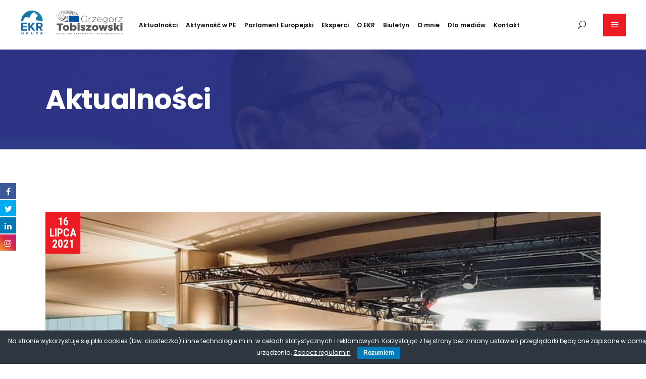

--- FILE ---
content_type: text/html; charset=UTF-8
request_url: https://tobiszowski.pl/nowa-strategia-fitfor55-wzbudza-duzy-niepokoj/
body_size: 15618
content:
<!DOCTYPE html>
<html lang="pl-PL">
<head>
	
		<meta charset="UTF-8"/>
		<link rel="profile" href="http://gmpg.org/xfn/11"/>
		
				<meta name="viewport" content="width=device-width,initial-scale=1,user-scalable=yes">
		<title>Nowa strategia Fitfor55 wzbudza duży niepokój &#8211; Grzegorz Tobiszowski</title>

			<style>
			.fuse_social_icons_links {
			    display: block;
			}
			.facebook-awesome-social::before {
			    content: "\f09a" !important;
			}
			


			.awesome-social-img img {
			    position: absolute;
			    top: 50%;
			    left: 50%;
			    transform: translate(-50%,-50%);
			}

			.awesome-social-img {
			    position: relative;
			}			
			.icon_wrapper .awesome-social {
			    font-family: 'FuseAwesome' !important;
			}
			#icon_wrapper .fuse_social_icons_links .awesome-social {
			    font-family: "FuseAwesome" !important;
			    ext-rendering: auto !important;
			    -webkit-font-smoothing: antialiased !important;
			    -moz-osx-font-smoothing: grayscale !important;
			}
									
			
			#icon_wrapper{
				position: fixed;
				top: 50%;
				left: 0px;
				z-index: 99999;
			}
			
			.awesome-social

			{

            margin-top:2px;

			color: #fff !important;

			text-align: center !important;

			display: block;

			
			line-height: 34px !important;

			width: 32px !important;

			height: 32px !important;

			font-size:16px !important;

			


			}

			
			.fuse_social_icons_links

			{

			outline:0 !important;



			}

			.fuse_social_icons_links:hover{

			text-decoration:none !important;

			}

			
			.fb-awesome-social

			{

			background: #3b5998;
			border-color: #3b5998;
			
			}
			.facebook-awesome-social

			{

			background: #3b5998;
			border-color: #3b5998;
						}
			
			.fuseicon-threads.threads-awesome-social.awesome-social::before {
			    content: "\e900";
			    font-family: 'FuseCustomIcons' !important;
			    			}

			.fuseicon-threads.threads-awesome-social.awesome-social {
			    background: #000;
			}


			.tw-awesome-social

			{

			background:#00aced;
			border-color: #00aced;
			
			}
			.twitter-awesome-social

			{

			background:#00aced;
			border-color: #00aced;
			
			}
			.rss-awesome-social

			{

			background:#FA9B39;
			border-color: #FA9B39;
			
			}

			.linkedin-awesome-social

			{

			background:#007bb6;
			border-color: #007bb6;
						}

			.youtube-awesome-social

			{

			background:#bb0000;
			border-color: #bb0000;
						}

			.flickr-awesome-social

			{

			background: #ff0084;
			border-color: #ff0084;
						}

			.pinterest-awesome-social

			{

			background:#cb2027;
			border-color: #cb2027;
						}

			.stumbleupon-awesome-social

			{

			background:#f74425 ;
			border-color: #f74425;
						}

			.google-plus-awesome-social

			{

			background:#f74425 ;
			border-color: #f74425;
						}

			.instagram-awesome-social

			{

			    background: -moz-linear-gradient(45deg, #f09433 0%, #e6683c 25%, #dc2743 50%, #cc2366 75%, #bc1888 100%);
			    background: -webkit-linear-gradient(45deg, #f09433 0%,#e6683c 25%,#dc2743 50%,#cc2366 75%,#bc1888 100%);
			    background: linear-gradient(45deg, #f09433 0%,#e6683c 25%,#dc2743 50%,#cc2366 75%,#bc1888 100%);
			    filter: progid:DXImageTransform.Microsoft.gradient( startColorstr='#f09433', endColorstr='#bc1888',GradientType=1 );
			    border-color: #f09433;
					    

			}

			.tumblr-awesome-social

			{

			background: #32506d ;
			border-color: #32506d;
						}

			.vine-awesome-social

			{

			background: #00bf8f ;
			border-color: #00bf8f;
						}

            .vk-awesome-social {



            background: #45668e ;
            border-color: #45668e;
            
            }

            .soundcloud-awesome-social

                {

            background: #ff3300 ;
            border-color: #ff3300;
            
                }

                .reddit-awesome-social{



            background: #ff4500 ;
            border-color: #ff4500;

                            }

                .stack-awesome-social{



            background: #fe7a15 ;
            border-color: #fe7a15;
            
                }

                .behance-awesome-social{

            background: #1769ff ;
            border-color: #1769ff;
            
                }

                .github-awesome-social{

            background: #999999 ;
            border-color: #999999;
            


                }

                .envelope-awesome-social{

                  background: #ccc ;
 				  border-color: #ccc;                 
 				                  }

/*  Mobile */









             




			</style>

<meta name='robots' content='max-image-preview:large' />
<link rel='dns-prefetch' href='//fonts.googleapis.com' />
<link rel="alternate" type="application/rss+xml" title="Grzegorz Tobiszowski &raquo; Kanał z wpisami" href="https://tobiszowski.pl/feed/" />
<script type="text/javascript">
/* <![CDATA[ */
window._wpemojiSettings = {"baseUrl":"https:\/\/s.w.org\/images\/core\/emoji\/15.0.3\/72x72\/","ext":".png","svgUrl":"https:\/\/s.w.org\/images\/core\/emoji\/15.0.3\/svg\/","svgExt":".svg","source":{"concatemoji":"https:\/\/tobiszowski.pl\/wp-includes\/js\/wp-emoji-release.min.js?ver=6.5.7"}};
/*! This file is auto-generated */
!function(i,n){var o,s,e;function c(e){try{var t={supportTests:e,timestamp:(new Date).valueOf()};sessionStorage.setItem(o,JSON.stringify(t))}catch(e){}}function p(e,t,n){e.clearRect(0,0,e.canvas.width,e.canvas.height),e.fillText(t,0,0);var t=new Uint32Array(e.getImageData(0,0,e.canvas.width,e.canvas.height).data),r=(e.clearRect(0,0,e.canvas.width,e.canvas.height),e.fillText(n,0,0),new Uint32Array(e.getImageData(0,0,e.canvas.width,e.canvas.height).data));return t.every(function(e,t){return e===r[t]})}function u(e,t,n){switch(t){case"flag":return n(e,"\ud83c\udff3\ufe0f\u200d\u26a7\ufe0f","\ud83c\udff3\ufe0f\u200b\u26a7\ufe0f")?!1:!n(e,"\ud83c\uddfa\ud83c\uddf3","\ud83c\uddfa\u200b\ud83c\uddf3")&&!n(e,"\ud83c\udff4\udb40\udc67\udb40\udc62\udb40\udc65\udb40\udc6e\udb40\udc67\udb40\udc7f","\ud83c\udff4\u200b\udb40\udc67\u200b\udb40\udc62\u200b\udb40\udc65\u200b\udb40\udc6e\u200b\udb40\udc67\u200b\udb40\udc7f");case"emoji":return!n(e,"\ud83d\udc26\u200d\u2b1b","\ud83d\udc26\u200b\u2b1b")}return!1}function f(e,t,n){var r="undefined"!=typeof WorkerGlobalScope&&self instanceof WorkerGlobalScope?new OffscreenCanvas(300,150):i.createElement("canvas"),a=r.getContext("2d",{willReadFrequently:!0}),o=(a.textBaseline="top",a.font="600 32px Arial",{});return e.forEach(function(e){o[e]=t(a,e,n)}),o}function t(e){var t=i.createElement("script");t.src=e,t.defer=!0,i.head.appendChild(t)}"undefined"!=typeof Promise&&(o="wpEmojiSettingsSupports",s=["flag","emoji"],n.supports={everything:!0,everythingExceptFlag:!0},e=new Promise(function(e){i.addEventListener("DOMContentLoaded",e,{once:!0})}),new Promise(function(t){var n=function(){try{var e=JSON.parse(sessionStorage.getItem(o));if("object"==typeof e&&"number"==typeof e.timestamp&&(new Date).valueOf()<e.timestamp+604800&&"object"==typeof e.supportTests)return e.supportTests}catch(e){}return null}();if(!n){if("undefined"!=typeof Worker&&"undefined"!=typeof OffscreenCanvas&&"undefined"!=typeof URL&&URL.createObjectURL&&"undefined"!=typeof Blob)try{var e="postMessage("+f.toString()+"("+[JSON.stringify(s),u.toString(),p.toString()].join(",")+"));",r=new Blob([e],{type:"text/javascript"}),a=new Worker(URL.createObjectURL(r),{name:"wpTestEmojiSupports"});return void(a.onmessage=function(e){c(n=e.data),a.terminate(),t(n)})}catch(e){}c(n=f(s,u,p))}t(n)}).then(function(e){for(var t in e)n.supports[t]=e[t],n.supports.everything=n.supports.everything&&n.supports[t],"flag"!==t&&(n.supports.everythingExceptFlag=n.supports.everythingExceptFlag&&n.supports[t]);n.supports.everythingExceptFlag=n.supports.everythingExceptFlag&&!n.supports.flag,n.DOMReady=!1,n.readyCallback=function(){n.DOMReady=!0}}).then(function(){return e}).then(function(){var e;n.supports.everything||(n.readyCallback(),(e=n.source||{}).concatemoji?t(e.concatemoji):e.wpemoji&&e.twemoji&&(t(e.twemoji),t(e.wpemoji)))}))}((window,document),window._wpemojiSettings);
/* ]]> */
</script>
<style id='wp-emoji-styles-inline-css' type='text/css'>

	img.wp-smiley, img.emoji {
		display: inline !important;
		border: none !important;
		box-shadow: none !important;
		height: 1em !important;
		width: 1em !important;
		margin: 0 0.07em !important;
		vertical-align: -0.1em !important;
		background: none !important;
		padding: 0 !important;
	}
</style>
<link rel='stylesheet' id='wp-block-library-css' href='https://tobiszowski.pl/wp-includes/css/dist/block-library/style.min.css?ver=6.5.7' type='text/css' media='all' />
<style id='classic-theme-styles-inline-css' type='text/css'>
/*! This file is auto-generated */
.wp-block-button__link{color:#fff;background-color:#32373c;border-radius:9999px;box-shadow:none;text-decoration:none;padding:calc(.667em + 2px) calc(1.333em + 2px);font-size:1.125em}.wp-block-file__button{background:#32373c;color:#fff;text-decoration:none}
</style>
<style id='global-styles-inline-css' type='text/css'>
body{--wp--preset--color--black: #000000;--wp--preset--color--cyan-bluish-gray: #abb8c3;--wp--preset--color--white: #ffffff;--wp--preset--color--pale-pink: #f78da7;--wp--preset--color--vivid-red: #cf2e2e;--wp--preset--color--luminous-vivid-orange: #ff6900;--wp--preset--color--luminous-vivid-amber: #fcb900;--wp--preset--color--light-green-cyan: #7bdcb5;--wp--preset--color--vivid-green-cyan: #00d084;--wp--preset--color--pale-cyan-blue: #8ed1fc;--wp--preset--color--vivid-cyan-blue: #0693e3;--wp--preset--color--vivid-purple: #9b51e0;--wp--preset--gradient--vivid-cyan-blue-to-vivid-purple: linear-gradient(135deg,rgba(6,147,227,1) 0%,rgb(155,81,224) 100%);--wp--preset--gradient--light-green-cyan-to-vivid-green-cyan: linear-gradient(135deg,rgb(122,220,180) 0%,rgb(0,208,130) 100%);--wp--preset--gradient--luminous-vivid-amber-to-luminous-vivid-orange: linear-gradient(135deg,rgba(252,185,0,1) 0%,rgba(255,105,0,1) 100%);--wp--preset--gradient--luminous-vivid-orange-to-vivid-red: linear-gradient(135deg,rgba(255,105,0,1) 0%,rgb(207,46,46) 100%);--wp--preset--gradient--very-light-gray-to-cyan-bluish-gray: linear-gradient(135deg,rgb(238,238,238) 0%,rgb(169,184,195) 100%);--wp--preset--gradient--cool-to-warm-spectrum: linear-gradient(135deg,rgb(74,234,220) 0%,rgb(151,120,209) 20%,rgb(207,42,186) 40%,rgb(238,44,130) 60%,rgb(251,105,98) 80%,rgb(254,248,76) 100%);--wp--preset--gradient--blush-light-purple: linear-gradient(135deg,rgb(255,206,236) 0%,rgb(152,150,240) 100%);--wp--preset--gradient--blush-bordeaux: linear-gradient(135deg,rgb(254,205,165) 0%,rgb(254,45,45) 50%,rgb(107,0,62) 100%);--wp--preset--gradient--luminous-dusk: linear-gradient(135deg,rgb(255,203,112) 0%,rgb(199,81,192) 50%,rgb(65,88,208) 100%);--wp--preset--gradient--pale-ocean: linear-gradient(135deg,rgb(255,245,203) 0%,rgb(182,227,212) 50%,rgb(51,167,181) 100%);--wp--preset--gradient--electric-grass: linear-gradient(135deg,rgb(202,248,128) 0%,rgb(113,206,126) 100%);--wp--preset--gradient--midnight: linear-gradient(135deg,rgb(2,3,129) 0%,rgb(40,116,252) 100%);--wp--preset--font-size--small: 13px;--wp--preset--font-size--medium: 20px;--wp--preset--font-size--large: 36px;--wp--preset--font-size--x-large: 42px;--wp--preset--spacing--20: 0.44rem;--wp--preset--spacing--30: 0.67rem;--wp--preset--spacing--40: 1rem;--wp--preset--spacing--50: 1.5rem;--wp--preset--spacing--60: 2.25rem;--wp--preset--spacing--70: 3.38rem;--wp--preset--spacing--80: 5.06rem;--wp--preset--shadow--natural: 6px 6px 9px rgba(0, 0, 0, 0.2);--wp--preset--shadow--deep: 12px 12px 50px rgba(0, 0, 0, 0.4);--wp--preset--shadow--sharp: 6px 6px 0px rgba(0, 0, 0, 0.2);--wp--preset--shadow--outlined: 6px 6px 0px -3px rgba(255, 255, 255, 1), 6px 6px rgba(0, 0, 0, 1);--wp--preset--shadow--crisp: 6px 6px 0px rgba(0, 0, 0, 1);}:where(.is-layout-flex){gap: 0.5em;}:where(.is-layout-grid){gap: 0.5em;}body .is-layout-flex{display: flex;}body .is-layout-flex{flex-wrap: wrap;align-items: center;}body .is-layout-flex > *{margin: 0;}body .is-layout-grid{display: grid;}body .is-layout-grid > *{margin: 0;}:where(.wp-block-columns.is-layout-flex){gap: 2em;}:where(.wp-block-columns.is-layout-grid){gap: 2em;}:where(.wp-block-post-template.is-layout-flex){gap: 1.25em;}:where(.wp-block-post-template.is-layout-grid){gap: 1.25em;}.has-black-color{color: var(--wp--preset--color--black) !important;}.has-cyan-bluish-gray-color{color: var(--wp--preset--color--cyan-bluish-gray) !important;}.has-white-color{color: var(--wp--preset--color--white) !important;}.has-pale-pink-color{color: var(--wp--preset--color--pale-pink) !important;}.has-vivid-red-color{color: var(--wp--preset--color--vivid-red) !important;}.has-luminous-vivid-orange-color{color: var(--wp--preset--color--luminous-vivid-orange) !important;}.has-luminous-vivid-amber-color{color: var(--wp--preset--color--luminous-vivid-amber) !important;}.has-light-green-cyan-color{color: var(--wp--preset--color--light-green-cyan) !important;}.has-vivid-green-cyan-color{color: var(--wp--preset--color--vivid-green-cyan) !important;}.has-pale-cyan-blue-color{color: var(--wp--preset--color--pale-cyan-blue) !important;}.has-vivid-cyan-blue-color{color: var(--wp--preset--color--vivid-cyan-blue) !important;}.has-vivid-purple-color{color: var(--wp--preset--color--vivid-purple) !important;}.has-black-background-color{background-color: var(--wp--preset--color--black) !important;}.has-cyan-bluish-gray-background-color{background-color: var(--wp--preset--color--cyan-bluish-gray) !important;}.has-white-background-color{background-color: var(--wp--preset--color--white) !important;}.has-pale-pink-background-color{background-color: var(--wp--preset--color--pale-pink) !important;}.has-vivid-red-background-color{background-color: var(--wp--preset--color--vivid-red) !important;}.has-luminous-vivid-orange-background-color{background-color: var(--wp--preset--color--luminous-vivid-orange) !important;}.has-luminous-vivid-amber-background-color{background-color: var(--wp--preset--color--luminous-vivid-amber) !important;}.has-light-green-cyan-background-color{background-color: var(--wp--preset--color--light-green-cyan) !important;}.has-vivid-green-cyan-background-color{background-color: var(--wp--preset--color--vivid-green-cyan) !important;}.has-pale-cyan-blue-background-color{background-color: var(--wp--preset--color--pale-cyan-blue) !important;}.has-vivid-cyan-blue-background-color{background-color: var(--wp--preset--color--vivid-cyan-blue) !important;}.has-vivid-purple-background-color{background-color: var(--wp--preset--color--vivid-purple) !important;}.has-black-border-color{border-color: var(--wp--preset--color--black) !important;}.has-cyan-bluish-gray-border-color{border-color: var(--wp--preset--color--cyan-bluish-gray) !important;}.has-white-border-color{border-color: var(--wp--preset--color--white) !important;}.has-pale-pink-border-color{border-color: var(--wp--preset--color--pale-pink) !important;}.has-vivid-red-border-color{border-color: var(--wp--preset--color--vivid-red) !important;}.has-luminous-vivid-orange-border-color{border-color: var(--wp--preset--color--luminous-vivid-orange) !important;}.has-luminous-vivid-amber-border-color{border-color: var(--wp--preset--color--luminous-vivid-amber) !important;}.has-light-green-cyan-border-color{border-color: var(--wp--preset--color--light-green-cyan) !important;}.has-vivid-green-cyan-border-color{border-color: var(--wp--preset--color--vivid-green-cyan) !important;}.has-pale-cyan-blue-border-color{border-color: var(--wp--preset--color--pale-cyan-blue) !important;}.has-vivid-cyan-blue-border-color{border-color: var(--wp--preset--color--vivid-cyan-blue) !important;}.has-vivid-purple-border-color{border-color: var(--wp--preset--color--vivid-purple) !important;}.has-vivid-cyan-blue-to-vivid-purple-gradient-background{background: var(--wp--preset--gradient--vivid-cyan-blue-to-vivid-purple) !important;}.has-light-green-cyan-to-vivid-green-cyan-gradient-background{background: var(--wp--preset--gradient--light-green-cyan-to-vivid-green-cyan) !important;}.has-luminous-vivid-amber-to-luminous-vivid-orange-gradient-background{background: var(--wp--preset--gradient--luminous-vivid-amber-to-luminous-vivid-orange) !important;}.has-luminous-vivid-orange-to-vivid-red-gradient-background{background: var(--wp--preset--gradient--luminous-vivid-orange-to-vivid-red) !important;}.has-very-light-gray-to-cyan-bluish-gray-gradient-background{background: var(--wp--preset--gradient--very-light-gray-to-cyan-bluish-gray) !important;}.has-cool-to-warm-spectrum-gradient-background{background: var(--wp--preset--gradient--cool-to-warm-spectrum) !important;}.has-blush-light-purple-gradient-background{background: var(--wp--preset--gradient--blush-light-purple) !important;}.has-blush-bordeaux-gradient-background{background: var(--wp--preset--gradient--blush-bordeaux) !important;}.has-luminous-dusk-gradient-background{background: var(--wp--preset--gradient--luminous-dusk) !important;}.has-pale-ocean-gradient-background{background: var(--wp--preset--gradient--pale-ocean) !important;}.has-electric-grass-gradient-background{background: var(--wp--preset--gradient--electric-grass) !important;}.has-midnight-gradient-background{background: var(--wp--preset--gradient--midnight) !important;}.has-small-font-size{font-size: var(--wp--preset--font-size--small) !important;}.has-medium-font-size{font-size: var(--wp--preset--font-size--medium) !important;}.has-large-font-size{font-size: var(--wp--preset--font-size--large) !important;}.has-x-large-font-size{font-size: var(--wp--preset--font-size--x-large) !important;}
.wp-block-navigation a:where(:not(.wp-element-button)){color: inherit;}
:where(.wp-block-post-template.is-layout-flex){gap: 1.25em;}:where(.wp-block-post-template.is-layout-grid){gap: 1.25em;}
:where(.wp-block-columns.is-layout-flex){gap: 2em;}:where(.wp-block-columns.is-layout-grid){gap: 2em;}
.wp-block-pullquote{font-size: 1.5em;line-height: 1.6;}
</style>
<link rel='stylesheet' id='contact-form-7-css' href='https://tobiszowski.pl/wp-content/plugins/contact-form-7/includes/css/styles.css?ver=5.7.7' type='text/css' media='all' />
<link rel='stylesheet' id='cookie-bar-css-css' href='https://tobiszowski.pl/wp-content/plugins/cookie-bar/css/cookie-bar.css?ver=6.5.7' type='text/css' media='all' />
<link rel='stylesheet' id='redux-extendify-styles-css' href='https://tobiszowski.pl/wp-content/plugins/fuse-social-floating-sidebar/framework/redux-core/assets/css/extendify-utilities.css?ver=4.4.0' type='text/css' media='all' />
<link rel='stylesheet' id='fuse-awesome-css' href='https://tobiszowski.pl/wp-content/plugins/fuse-social-floating-sidebar/inc/font-awesome/css/font-awesome.min.css?ver=5.4.10' type='text/css' media='all' />
<link rel='stylesheet' id='rs-plugin-settings-css' href='https://tobiszowski.pl/wp-content/plugins/revslider/public/assets/css/settings.css?ver=5.4.8.3' type='text/css' media='all' />
<style id='rs-plugin-settings-inline-css' type='text/css'>
#rs-demo-id {}
</style>
<link rel='stylesheet' id='votestart-mikado-default-style-css' href='https://tobiszowski.pl/wp-content/themes/votestart/style.css?ver=6.5.7' type='text/css' media='all' />
<link rel='stylesheet' id='votestart-mikado-child-style-css' href='https://tobiszowski.pl/wp-content/themes/votestart-child/style.css?ver=6.5.7' type='text/css' media='all' />
<link rel='stylesheet' id='votestart-mikado-child-style2-css' href='https://tobiszowski.pl/wp-content/themes/votestart-child/style2.css?ver=6.5.7' type='text/css' media='all' />
<link rel='stylesheet' id='votestart-mikado-modules-css' href='https://tobiszowski.pl/wp-content/themes/votestart/assets/css/modules.min.css?ver=6.5.7' type='text/css' media='all' />
<link rel='stylesheet' id='mkdf-dripicons-css' href='https://tobiszowski.pl/wp-content/themes/votestart/framework/lib/icons-pack/dripicons/dripicons.css?ver=6.5.7' type='text/css' media='all' />
<link rel='stylesheet' id='mkdf-font_elegant-css' href='https://tobiszowski.pl/wp-content/themes/votestart/framework/lib/icons-pack/elegant-icons/style.min.css?ver=6.5.7' type='text/css' media='all' />
<link rel='stylesheet' id='mkdf-font_awesome-css' href='https://tobiszowski.pl/wp-content/themes/votestart/framework/lib/icons-pack/font-awesome/css/fontawesome-all.min.css?ver=6.5.7' type='text/css' media='all' />
<link rel='stylesheet' id='mkdf-ion_icons-css' href='https://tobiszowski.pl/wp-content/themes/votestart/framework/lib/icons-pack/ion-icons/css/ionicons.min.css?ver=6.5.7' type='text/css' media='all' />
<link rel='stylesheet' id='mkdf-linea_icons-css' href='https://tobiszowski.pl/wp-content/themes/votestart/framework/lib/icons-pack/linea-icons/style.css?ver=6.5.7' type='text/css' media='all' />
<link rel='stylesheet' id='mkdf-linear_icons-css' href='https://tobiszowski.pl/wp-content/themes/votestart/framework/lib/icons-pack/linear-icons/style.css?ver=6.5.7' type='text/css' media='all' />
<link rel='stylesheet' id='mkdf-simple_line_icons-css' href='https://tobiszowski.pl/wp-content/themes/votestart/framework/lib/icons-pack/simple-line-icons/simple-line-icons.css?ver=6.5.7' type='text/css' media='all' />
<link rel='stylesheet' id='mediaelement-css' href='https://tobiszowski.pl/wp-includes/js/mediaelement/mediaelementplayer-legacy.min.css?ver=4.2.17' type='text/css' media='all' />
<link rel='stylesheet' id='wp-mediaelement-css' href='https://tobiszowski.pl/wp-includes/js/mediaelement/wp-mediaelement.min.css?ver=6.5.7' type='text/css' media='all' />
<link rel='stylesheet' id='votestart-mikado-style-dynamic-css' href='https://tobiszowski.pl/wp-content/themes/votestart/assets/css/style_dynamic.css?ver=1633515357' type='text/css' media='all' />
<link rel='stylesheet' id='votestart-mikado-modules-responsive-css' href='https://tobiszowski.pl/wp-content/themes/votestart/assets/css/modules-responsive.min.css?ver=6.5.7' type='text/css' media='all' />
<link rel='stylesheet' id='votestart-mikado-style-dynamic-responsive-css' href='https://tobiszowski.pl/wp-content/themes/votestart/assets/css/style_dynamic_responsive.css?ver=1633515357' type='text/css' media='all' />
<link rel='stylesheet' id='votestart-mikado-google-fonts-css' href='https://fonts.googleapis.com/css?family=Poppins%3A400%2C500%2C600%2C700%2C800%7CRoboto+Condensed%3A400%2C500%2C600%2C700%2C800%7COpen+Sans%3A400%2C500%2C600%2C700%2C800&#038;subset=latin-ext&#038;ver=1.0.0' type='text/css' media='all' />
<!--[if lt IE 9]>
<link rel='stylesheet' id='vc_lte_ie9-css' href='https://tobiszowski.pl/wp-content/plugins/js_composer/assets/css/vc_lte_ie9.min.css?ver=6.0.3' type='text/css' media='screen' />
<![endif]-->
<script type="text/javascript" src="https://tobiszowski.pl/wp-includes/js/jquery/jquery.min.js?ver=3.7.1" id="jquery-core-js"></script>
<script type="text/javascript" src="https://tobiszowski.pl/wp-includes/js/jquery/jquery-migrate.min.js?ver=3.4.1" id="jquery-migrate-js"></script>
<script type="text/javascript" src="https://tobiszowski.pl/wp-content/plugins/cookie-bar/js/cookie-bar.js?ver=1769006383" id="cookie-bar-js-js"></script>
<script type="text/javascript" id="fuse-social-script-js-extra">
/* <![CDATA[ */
var fuse_social = {"ajax_url":"https:\/\/tobiszowski.pl\/wp-admin\/admin-ajax.php"};
/* ]]> */
</script>
<script type="text/javascript" src="https://tobiszowski.pl/wp-content/plugins/fuse-social-floating-sidebar/inc/js/fuse_script.js?ver=229063741" id="fuse-social-script-js"></script>
<script type="text/javascript" src="https://tobiszowski.pl/wp-content/plugins/revslider/public/assets/js/jquery.themepunch.tools.min.js?ver=5.4.8.3" id="tp-tools-js"></script>
<script type="text/javascript" src="https://tobiszowski.pl/wp-content/plugins/revslider/public/assets/js/jquery.themepunch.revolution.min.js?ver=5.4.8.3" id="revmin-js"></script>
<link rel="https://api.w.org/" href="https://tobiszowski.pl/wp-json/" /><link rel="alternate" type="application/json" href="https://tobiszowski.pl/wp-json/wp/v2/posts/6202" /><link rel="EditURI" type="application/rsd+xml" title="RSD" href="https://tobiszowski.pl/xmlrpc.php?rsd" />
<meta name="generator" content="WordPress 6.5.7" />
<link rel="canonical" href="https://tobiszowski.pl/nowa-strategia-fitfor55-wzbudza-duzy-niepokoj/" />
<link rel='shortlink' href='https://tobiszowski.pl/?p=6202' />
<link rel="alternate" type="application/json+oembed" href="https://tobiszowski.pl/wp-json/oembed/1.0/embed?url=https%3A%2F%2Ftobiszowski.pl%2Fnowa-strategia-fitfor55-wzbudza-duzy-niepokoj%2F" />
<link rel="alternate" type="text/xml+oembed" href="https://tobiszowski.pl/wp-json/oembed/1.0/embed?url=https%3A%2F%2Ftobiszowski.pl%2Fnowa-strategia-fitfor55-wzbudza-duzy-niepokoj%2F&#038;format=xml" />
<meta name="generator" content="Redux 4.4.0" /><meta name="generator" content="Powered by WPBakery Page Builder - drag and drop page builder for WordPress."/>
<meta name="generator" content="Powered by Slider Revolution 5.4.8.3 - responsive, Mobile-Friendly Slider Plugin for WordPress with comfortable drag and drop interface." />
<script type="text/javascript">function setREVStartSize(e){									
						try{ e.c=jQuery(e.c);var i=jQuery(window).width(),t=9999,r=0,n=0,l=0,f=0,s=0,h=0;
							if(e.responsiveLevels&&(jQuery.each(e.responsiveLevels,function(e,f){f>i&&(t=r=f,l=e),i>f&&f>r&&(r=f,n=e)}),t>r&&(l=n)),f=e.gridheight[l]||e.gridheight[0]||e.gridheight,s=e.gridwidth[l]||e.gridwidth[0]||e.gridwidth,h=i/s,h=h>1?1:h,f=Math.round(h*f),"fullscreen"==e.sliderLayout){var u=(e.c.width(),jQuery(window).height());if(void 0!=e.fullScreenOffsetContainer){var c=e.fullScreenOffsetContainer.split(",");if (c) jQuery.each(c,function(e,i){u=jQuery(i).length>0?u-jQuery(i).outerHeight(!0):u}),e.fullScreenOffset.split("%").length>1&&void 0!=e.fullScreenOffset&&e.fullScreenOffset.length>0?u-=jQuery(window).height()*parseInt(e.fullScreenOffset,0)/100:void 0!=e.fullScreenOffset&&e.fullScreenOffset.length>0&&(u-=parseInt(e.fullScreenOffset,0))}f=u}else void 0!=e.minHeight&&f<e.minHeight&&(f=e.minHeight);e.c.closest(".rev_slider_wrapper").css({height:f})					
						}catch(d){console.log("Failure at Presize of Slider:"+d)}						
					};</script>
		<style type="text/css" id="wp-custom-css">
			.mkdf-post-text-main a {color:#2E3385!important}

.mkdf-post-text-main a:hover {color:#58595B!important}

/* -.home {
  -webkit-filter: grayscale(100%);
  -moz-filter: grayscale(100%);
  -ms-filter: grayscale(100%);
  filter: grayscale(100%);
}}
*/
		</style>
		<noscript><style> .wpb_animate_when_almost_visible { opacity: 1; }</style></noscript>	<link rel="icon" type="image/png" href="/wp-content/uploads/2021/02/fav-eu.png"/>
</head>
<body class="post-template-default single single-post postid-6202 single-format-standard votestart-core-1.0 votestart child-child-ver-1.0.0 votestart-ver-1.0 mkdf-grid-1300 mkdf-empty-google-api mkdf-wide-dropdown-menu-content-in-grid mkdf-fixed-on-scroll mkdf-dropdown-animate-height mkdf-header-standard mkdf-menu-area-shadow-disable mkdf-menu-area-in-grid-shadow-disable mkdf-menu-area-border-disable mkdf-menu-area-in-grid-border-disable mkdf-logo-area-border-disable mkdf-logo-area-in-grid-border-disable mkdf-header-vertical-shadow-disable mkdf-header-vertical-border-disable mkdf-side-menu-slide-from-right mkdf-default-mobile-header mkdf-sticky-up-mobile-header mkdf-search-covers-header wpb-js-composer js-comp-ver-6.0.3 vc_responsive" itemscope itemtype="http://schema.org/WebPage">
    <div class="mkdf-wrapper">
        <div class="mkdf-wrapper-inner">
            
<header class="mkdf-page-header">
		
			<div class="mkdf-fixed-wrapper">
				
	<div class="mkdf-menu-area mkdf-menu-left">
				
						
			<div class="mkdf-vertical-align-containers">
				<div class="mkdf-position-left"><!--
				 --><div class="mkdf-position-left-inner">
						
	
	<div class="mkdf-logo-wrapper">
		<a itemprop="url" href="https://tobiszowski.pl/" style="height: 25px;">
			<img itemprop="image" class="mkdf-normal-logo" src="https://tobiszowski.pl/wp-content/uploads/2020/01/Group-17-3.png" width="203" height="51"  alt="logo"/>
			<img itemprop="image" class="mkdf-dark-logo" src="https://tobiszowski.pl/wp-content/uploads/2020/01/Group-17-3.png" width="203" height="51"  alt="dark logo"/>			<img itemprop="image" class="mkdf-light-logo" src="https://tobiszowski.pl/wp-content/uploads/2020/01/Group-17-3.png" width="203" height="51"  alt="light logo"/>		</a>
	</div>

														
	<nav class="mkdf-main-menu mkdf-drop-down mkdf-default-nav">
		<ul id="menu-glowne-menu" class="clearfix"><li id="nav-menu-item-5144" class="menu-item menu-item-type-post_type menu-item-object-page  narrow"><a href="https://tobiszowski.pl/aktualnosci/" class=""><span class="item_outer"><span class="item_text">Aktualności</span></span></a></li>
<li id="nav-menu-item-5837" class="menu-item menu-item-type-post_type menu-item-object-page  narrow"><a href="https://tobiszowski.pl/aktywnoscpe/" class=""><span class="item_outer"><span class="item_text">Aktywność w PE</span></span></a></li>
<li id="nav-menu-item-5136" class="menu-item menu-item-type-post_type menu-item-object-page  narrow"><a href="https://tobiszowski.pl/parmalent-europejski/" class=""><span class="item_outer"><span class="item_text">Parlament Europejski</span></span></a></li>
<li id="nav-menu-item-5838" class="menu-item menu-item-type-post_type menu-item-object-page  narrow"><a href="https://tobiszowski.pl/eksperci/" class=""><span class="item_outer"><span class="item_text">Eksperci</span></span></a></li>
<li id="nav-menu-item-5135" class="menu-item menu-item-type-post_type menu-item-object-page  narrow"><a href="https://tobiszowski.pl/ekr/" class=""><span class="item_outer"><span class="item_text">O EKR</span></span></a></li>
<li id="nav-menu-item-6611" class="menu-item menu-item-type-post_type menu-item-object-page  narrow"><a href="https://tobiszowski.pl/energia-dla-europy/" class=""><span class="item_outer"><span class="item_text">Biuletyn</span></span></a></li>
<li id="nav-menu-item-5279" class="menu-item menu-item-type-post_type menu-item-object-page  narrow"><a href="https://tobiszowski.pl/o-mnie/" class=""><span class="item_outer"><span class="item_text">O mnie</span></span></a></li>
<li id="nav-menu-item-5138" class="menu-item menu-item-type-post_type menu-item-object-page  narrow"><a href="https://tobiszowski.pl/dla-mediow/" class=""><span class="item_outer"><span class="item_text">Dla mediów</span></span></a></li>
<li id="nav-menu-item-5137" class="menu-item menu-item-type-post_type menu-item-object-page  narrow"><a href="https://tobiszowski.pl/kontakt/" class=""><span class="item_outer"><span class="item_text">Kontakt</span></span></a></li>
</ul>	</nav>

											</div>
				</div>
								<div class="mkdf-position-right"><!--
				 --><div class="mkdf-position-right-inner">
															
			<a data-hover-color="#dd3333" style="color: #0a0a0a;;margin: 0 24px 0 0;" class="mkdf-search-opener mkdf-icon-has-hover mkdf-search-opener-icon-pack" href="javascript:void(0)">
	            <span class="mkdf-search-opener-wrapper">
		            <span aria-hidden="true" class="mkdf-icon-font-elegant icon_search " ></span>		            	            </span>
			</a>
					<a class="mkdf-side-menu-button-opener mkdf-icon-has-hover mkdf-side-menu-button-opener-predefined" data-hover-color="#000000" href="javascript:void(0)" style="margin: 0 0 0 10px">
								<span class="mkdf-side-menu-icon">
					<span aria-hidden="true" class="mkdf-icon-font-elegant icon_menu "></span>	            </span>
			</a>
							</div>
				</div>
			</div>
			
			</div>
			
			</div>
		
		
	<form action="https://tobiszowski.pl/" class="mkdf-search-cover" method="get">
				<div class="mkdf-form-holder-outer">
				<div class="mkdf-form-holder">
					<div class="mkdf-form-holder-inner">
						<span aria-hidden="true" class="mkdf-icon-font-elegant icon_search " ></span>						<input type="text" placeholder="Czego szukasz?" name="s" class="mkdf_search_field" autocomplete="off" required />
						<a class="mkdf-search-close mkdf-search-close-icon-pack" href="#">
							<span aria-hidden="true" class="mkdf-icon-font-elegant icon_close " ></span>						</a>
					</div>
				</div>
			</div>
	</form></header>


<header class="mkdf-mobile-header">
		
	<div class="mkdf-mobile-header-inner">
		<div class="mkdf-mobile-header-holder">
			            <div class="mkdf-grid">
                            <div class="mkdf-vertical-align-containers">
                    <div class="mkdf-position-left"><!--
                     --><div class="mkdf-position-left-inner">
                            
<div class="mkdf-mobile-logo-wrapper">
	<a itemprop="url" href="https://tobiszowski.pl/" style="height: 25px">
		<img itemprop="image" src="https://tobiszowski.pl/wp-content/uploads/2020/01/Group-17-3.png" width="203" height="51"  alt="Mobile Logo"/>
	</a>
</div>

                        </div>
                    </div>
                    <div class="mkdf-position-right"><!--
                     --><div class="mkdf-position-right-inner">
                                                                                        <div class="mkdf-mobile-menu-opener mkdf-mobile-menu-opener-predefined">
                                    <a href="javascript:void(0)">
                                                                                <span class="mkdf-mobile-menu-icon">
                                            <span aria-hidden="true" class="mkdf-icon-font-elegant icon_menu "></span>                                        </span>
                                    </a>
                                </div>
                                                    </div>
                    </div>
				</div>
                        </div>
		    		</div>
		
	<nav class="mkdf-mobile-nav" role="navigation" aria-label="Mobile Menu">
		<div class="mkdf-grid">
			<ul id="menu-glowne-menu-1" class=""><li id="mobile-menu-item-5144" class="menu-item menu-item-type-post_type menu-item-object-page "><a href="https://tobiszowski.pl/aktualnosci/" class=""><span>Aktualności</span></a></li>
<li id="mobile-menu-item-5837" class="menu-item menu-item-type-post_type menu-item-object-page "><a href="https://tobiszowski.pl/aktywnoscpe/" class=""><span>Aktywność w PE</span></a></li>
<li id="mobile-menu-item-5136" class="menu-item menu-item-type-post_type menu-item-object-page "><a href="https://tobiszowski.pl/parmalent-europejski/" class=""><span>Parlament Europejski</span></a></li>
<li id="mobile-menu-item-5838" class="menu-item menu-item-type-post_type menu-item-object-page "><a href="https://tobiszowski.pl/eksperci/" class=""><span>Eksperci</span></a></li>
<li id="mobile-menu-item-5135" class="menu-item menu-item-type-post_type menu-item-object-page "><a href="https://tobiszowski.pl/ekr/" class=""><span>O EKR</span></a></li>
<li id="mobile-menu-item-6611" class="menu-item menu-item-type-post_type menu-item-object-page "><a href="https://tobiszowski.pl/energia-dla-europy/" class=""><span>Biuletyn</span></a></li>
<li id="mobile-menu-item-5279" class="menu-item menu-item-type-post_type menu-item-object-page "><a href="https://tobiszowski.pl/o-mnie/" class=""><span>O mnie</span></a></li>
<li id="mobile-menu-item-5138" class="menu-item menu-item-type-post_type menu-item-object-page "><a href="https://tobiszowski.pl/dla-mediow/" class=""><span>Dla mediów</span></a></li>
<li id="mobile-menu-item-5137" class="menu-item menu-item-type-post_type menu-item-object-page "><a href="https://tobiszowski.pl/kontakt/" class=""><span>Kontakt</span></a></li>
</ul>		</div>
	</nav>

	</div>
	
	<form action="https://tobiszowski.pl/" class="mkdf-search-cover" method="get">
				<div class="mkdf-form-holder-outer">
				<div class="mkdf-form-holder">
					<div class="mkdf-form-holder-inner">
						<span aria-hidden="true" class="mkdf-icon-font-elegant icon_search " ></span>						<input type="text" placeholder="Czego szukasz?" name="s" class="mkdf_search_field" autocomplete="off" required />
						<a class="mkdf-search-close mkdf-search-close-icon-pack" href="#">
							<span aria-hidden="true" class="mkdf-icon-font-elegant icon_close " ></span>						</a>
					</div>
				</div>
			</div>
	</form></header>

			<a id='mkdf-back-to-top' href='#'>
                <span class="mkdf-icon-stack">
                     <i class="mkdf-icon-font-awesome fa fa-angle-up "></i>                </span>
			</a>
			        
            <div class="mkdf-content" >
                <div class="mkdf-content-inner">
<div class="mkdf-title-holder mkdf-standard-type mkdf-title-va-header-bottom mkdf-preload-background mkdf-has-bg-image" style="height: 199px;background-image:url(https://tobiszowski.pl/wp-content/uploads/2019/05/title-bg-img-1.jpg);" data-height="199">
			<div class="mkdf-title-image">
			<img itemprop="image" src="https://tobiszowski.pl/wp-content/uploads/2019/05/title-bg-img-1.jpg" alt="a" />
		</div>
		<div class="mkdf-title-wrapper" style="height: 199px">
		<div class="mkdf-title-inner">
			<div class="mkdf-grid">
									<h1 class="mkdf-page-title entry-title" >
						Aktualności					</Grzegorz Tobiszowski>
							</div>
	    </div>
	</div>
</div>

	
	<div class="mkdf-container">
				
		<div class="mkdf-container-inner clearfix">
			<div class="mkdf-grid-row  mkdf-grid-normal-gutter">
	<div class="mkdf-page-content-holder mkdf-grid-col-12">
		<div class="mkdf-blog-holder mkdf-blog-single mkdf-blog-single-standard">
			<article id="post-6202" class="post-6202 post type-post status-publish format-standard has-post-thumbnail hentry category-aktywnoscpe tag-europosel tag-fitfor55 tag-grzegorz-tobiszowski tag-parlament-europejski">
    <div class="mkdf-post-content">
        <div class="mkdf-post-heading">
            
	<div class="mkdf-post-image test2">
					<img width="960" height="672" src="https://tobiszowski.pl/wp-content/uploads/2021/07/218110663_239638827975205_8946064044613122754_n.jpg" class="attachment-full size-full wp-post-image" alt="" decoding="async" fetchpriority="high" srcset="https://tobiszowski.pl/wp-content/uploads/2021/07/218110663_239638827975205_8946064044613122754_n.jpg 960w, https://tobiszowski.pl/wp-content/uploads/2021/07/218110663_239638827975205_8946064044613122754_n-300x210.jpg 300w, https://tobiszowski.pl/wp-content/uploads/2021/07/218110663_239638827975205_8946064044613122754_n-768x538.jpg 768w" sizes="(max-width: 960px) 100vw, 960px" />					</div>
            <div itemprop="dateCreated" class="mkdf-post-info-date entry-date published updated">
	        <a itemprop="url" href="https://tobiszowski.pl/2021/00/">
						16 lipca 2021        </a>
        <meta itemprop="interactionCount" content="UserComments: 0"/>
</div>        </div>
        <div class="mkdf-post-text">
            <div class="mkdf-post-text-inner">
                <div class="mkdf-post-info-top">
                    <div class="mkdf-post-info-category">
    <a href="https://tobiszowski.pl/category/aktywnoscpe/" rel="category tag">Aktywność PE</a></div>                </div>
                <div class="mkdf-post-text-main">
                    
<h4 itemprop="name" class="entry-title mkdf-post-title" >
            Nowa strategia Fitfor55 wzbudza duży niepokój    </h4>                    <div class="kvgmc6g5 cxmmr5t8 oygrvhab hcukyx3x c1et5uql ii04i59q">
<div dir="auto">Słowa zdecydowanego zaniepokojenia, w związku z  Ogłoszoną przez Fransa Timmermansa nową strategią Fitfor55, wyraził Europoseł Grzegorz Tobiszowski. Zdaniem Europosła nowa strategia wykracza poza wszelkie dotychczasowe unijne ustalenia, dotyczące m.in. Europejskiego Zielonego Ładu. Zakłada ona wprowadzenie dodatkowych opłat za emisję dla transportu i budynków oraz likwidację produkcji aut innych niż bezemisyjne, co będzie nie tylko  ciosem dla gospodarki UE, ale stanowić będzie wielkie ryzyko utraty przez nią konkurencyjności.</div>
</div>
<div class="o9v6fnle cxmmr5t8 oygrvhab hcukyx3x c1et5uql ii04i59q">
<div dir="auto">&#8211;  Jak mówią eksperci, przed nami niewątpliwy gwałtowny wzrost kosztów życia. W Polsce m.in. wydamy ponad 100 % więcej na ogrzewanie.  Pamiętajmy, że na konkurencyjność gospodarek wpływ ma cena energii, a więc im ona będzie droższa tym gospodarki będą tracić konkurencyjność. Wraz ze wzrostem ceny energii, podrożeją wszystkie elementy tzw. łańcucha dostaw, a więc pojawia się zagrożenie, że w globalnym świecie przegramy wyścig o dobrobyt z innymi kontynentami.  Tymczasem odnosząc się tylko do energetyki: cztery kraje: Chiny, Indie, Stany Zjednoczone i Japonia &#8211; odpowiadają w sumie za 76 proc. wytwarzania energii z węgla. Chiny wydobywają ok. 3,7 mld ton węgla rocznie, dla przykładu Polska w 2019 r. wydobyła ponad 60 mln ton, co uwidacznia dużą dysproporcję.  Ponadto nasz kraj zajmuje dopiero trzynastą pozycję na globie pod względem wielkości produkcji energii elektrycznej z tego paliwa. Pamiętajmy, że klimat mamy jeden i nawet najbardziej restrykcyjne działania zmierzające do ochrony środowiska nie przyniosą poprawy, jeśli nie będzie światowej solidarności w tym zakresie &#8211; podkreśla G. Tobiszowski.</div>
</div>
                                    </div>
                <div class="mkdf-post-info-bottom clearfix">
                    <div class="mkdf-post-info-bottom-left">
                        <div class="mkdf-post-info-author">
    <span class="mkdf-post-info-author-text">
        By    </span>
    <a itemprop="author" class="mkdf-post-info-author-link" href="https://tobiszowski.pl/author/admin/">
        Grzegorz Tobiszowski    </a>
</div>                                                <div class="mkdf-tags-holder">
    <div class="mkdf-tags">
        <a href="https://tobiszowski.pl/tag/europosel/" rel="tag">Europoseł</a>, <a href="https://tobiszowski.pl/tag/fitfor55/" rel="tag">Fitfor55</a>, <a href="https://tobiszowski.pl/tag/grzegorz-tobiszowski/" rel="tag">grzegorz tobiszowski</a>, <a href="https://tobiszowski.pl/tag/parlament-europejski/" rel="tag">Parlament Europejski</a>        <span aria-hidden="true" class="mkdf-icon-font-elegant icon_ribbon_alt " ></span>    </div>
</div>
                    </div>
                    <div class="mkdf-post-info-bottom-right">
                        	<div class="mkdf-blog-share">
		<div class="mkdf-social-share-holder mkdf-dropdown mkdf-left">
	<a class="mkdf-social-share-dropdown-opener" href="javascript:void(0)">
		<span class="mkdf-social-share-title"> </span>
		<i class="social_share"></i>
	</a>
	<div class="mkdf-social-share-dropdown">
		<ul>
			<li class="mkdf-facebook-share">
	<a itemprop="url" class="mkdf-share-link" href="#" onclick="window.open(&#039;http://www.facebook.com/sharer.php?u=https%3A%2F%2Ftobiszowski.pl%2Fnowa-strategia-fitfor55-wzbudza-duzy-niepokoj%2F&#039;, &#039;sharer&#039;, &#039;toolbar=0,status=0,width=620,height=280&#039;);">
	 				<span class="mkdf-social-network-icon social_facebook"></span>
			</a>
</li><li class="mkdf-twitter-share">
	<a itemprop="url" class="mkdf-share-link" href="#" onclick="window.open(&#039;http://twitter.com/home?status=S%C5%82owa+zdecydowanego+zaniepokojenia%2C+w+zwi%C4%85zku+z%C2%A0+Og%C5%82oszon%C4%85+przez+Fransa+Timmermansa+now%C4%85+strategi%C4%85+Fitfor55%2C+wyrazi%C5%82+https://tobiszowski.pl/nowa-strategia-fitfor55-wzbudza-duzy-niepokoj/&#039;, &#039;popupwindow&#039;, &#039;scrollbars=yes,width=800,height=400&#039;);">
	 				<span class="mkdf-social-network-icon social_twitter"></span>
			</a>
</li><li class="mkdf-linkedin-share">
	<a itemprop="url" class="mkdf-share-link" href="#" onclick="popUp=window.open(&#039;http://linkedin.com/shareArticle?mini=true&amp;url=https%3A%2F%2Ftobiszowski.pl%2Fnowa-strategia-fitfor55-wzbudza-duzy-niepokoj%2F&amp;title=Nowa+strategia+Fitfor55+wzbudza+du%C5%BCy+niepok%C3%B3j&#039;, &#039;popupwindow&#039;, &#039;scrollbars=yes,width=800,height=400&#039;);popUp.focus();return false;">
	 				<span class="mkdf-social-network-icon social_linkedin"></span>
			</a>
</li><li class="mkdf-tumblr-share">
	<a itemprop="url" class="mkdf-share-link" href="#" onclick="popUp=window.open(&#039;http://www.tumblr.com/share/link?url=https%3A%2F%2Ftobiszowski.pl%2Fnowa-strategia-fitfor55-wzbudza-duzy-niepokoj%2F&amp;name=Nowa+strategia+Fitfor55+wzbudza+du%C5%BCy+niepok%C3%B3j&amp;description=S%C5%82owa+zdecydowanego+zaniepokojenia%2C+w+zwi%C4%85zku+z%C2%A0+Og%C5%82oszon%C4%85+przez+Fransa+Timmermansa+now%C4%85+strategi%C4%85+Fitfor55%2C+wyrazi%C5%82+Europose%C5%82+Grzegorz+Tobiszowski.+Zdaniem+Europos%C5%82a+nowa+strategia+wykracza+poza+wszelkie+dotychczasowe+unijne+ustalenia%2C+dotycz%C4%85ce+m.in.+Europejskiego+Zielonego+%C5%81adu.+Zak%C5%82ada+ona+wprowadzenie+dodatkowych+op%C5%82at+za+emisj%C4%99+dla+transportu+i+budynk%C3%B3w+oraz+likwidacj%C4%99+produkcji+aut+innych+ni%C5%BC+bezemisyjne%2C+co+b%C4%99dzie+nie+tylko%C2%A0+ciosem+dla+gospodarki+UE%2C+ale+stanowi%C4%87+b%C4%99dzie+wielkie+ryzyko+utraty+przez+ni%C4%85+konkurencyjno%C5%9Bci.+%26%238211%3B%C2%A0+Jak+m%C3%B3wi%C4%85+eksperci%2C+przed+nami+niew%C4%85tpliwy+gwa%C5%82towny+wzrost+koszt%C3%B3w+%C5%BCycia.+W+Polsce+m.in.+wydamy+ponad+100+%5B%26hellip%3B%5D&#039;, &#039;popupwindow&#039;, &#039;scrollbars=yes,width=800,height=400&#039;);popUp.focus();return false;">
	 				<span class="mkdf-social-network-icon social_tumblr"></span>
			</a>
</li>		</ul>
	</div>
</div>	</div>
                    </div>
                </div>
            </div>
        </div>
    </div>
</article>	<div class="mkdf-blog-single-navigation">
		<div class="mkdf-blog-single-navigation-inner clearfix">
									<a itemprop="url" class="mkdf-blog-single-prev" href="https://tobiszowski.pl/gorny-slask-sercem-transformacji-energetycznej/">
							<span class="mkdf-blog-single-nav-label">Poprzedni post</span>						</a>
											<a itemprop="url" class="mkdf-blog-single-next" href="https://tobiszowski.pl/pytanie-do-unijnej-komisarz-ds-energii-kadri-simson/">
							<span class="mkdf-blog-single-nav-label">Następny post</span>						</a>
							</div>
	</div>
    <div class="mkdf-related-posts-holder clearfix">
                    <h4 class="mkdf-related-posts-title">Więcej powiązanych postów</h4>
            <div class="mkdf-related-posts-inner clearfix">
                                    <div class="mkdf-related-post">
                        <div class="mkdf-related-post-inner">
		                                                <div class="mkdf-related-post-image">
                                <a itemprop="url" href="https://tobiszowski.pl/zakonczenie-pracy-w-parlamencie-europejskim/" title="Zakończenie pracy w Parlamencie Europejskim">
                                     <img width="308" height="224" src="https://tobiszowski.pl/wp-content/uploads/2024/07/zakonczenie-308x224.jpg" class="attachment-votestart_mikado_related_post size-votestart_mikado_related_post wp-post-image" alt="" decoding="async" />                                </a>
                            </div>
		                    	                        <div itemprop="dateCreated" class="mkdf-post-info-date entry-date published updated">
	        <a itemprop="url" href="https://tobiszowski.pl/2024/00/">
						16 lipca 2024        </a>
        <meta itemprop="interactionCount" content="UserComments: 0"/>
</div>                            <div class="mkdf-related-post-text">
                                <div class="mkdf-post-info-category">
    <a href="https://tobiszowski.pl/category/aktywnoscpe/" rel="category tag">Aktywność PE</a></div>                                <h5 itemprop="name" class="entry-title mkdf-post-title"><a itemprop="url" href="https://tobiszowski.pl/zakonczenie-pracy-w-parlamencie-europejskim/" title="Zakończenie pracy w Parlamencie Europejskim">Zakończenie pracy w Parlamencie Europejskim</a></h5>
	                            <div class="mkdf-post-info-author">
    <span class="mkdf-post-info-author-text">
        By    </span>
    <a itemprop="author" class="mkdf-post-info-author-link" href="https://tobiszowski.pl/author/admin/">
        Grzegorz Tobiszowski    </a>
</div>                            </div>
                        </div>
                    </div>
                                    <div class="mkdf-related-post">
                        <div class="mkdf-related-post-inner">
		                                                <div class="mkdf-related-post-image">
                                <a itemprop="url" href="https://tobiszowski.pl/energia-dla-europy-4/" title="Energia dla Europy 4">
                                     <img width="308" height="224" src="https://tobiszowski.pl/wp-content/uploads/2024/01/421516150_797118772227205_7032480650243251049_n-308x224.jpg" class="attachment-votestart_mikado_related_post size-votestart_mikado_related_post wp-post-image" alt="" decoding="async" />                                </a>
                            </div>
		                    	                        <div itemprop="dateCreated" class="mkdf-post-info-date entry-date published updated">
	        <a itemprop="url" href="https://tobiszowski.pl/2024/00/">
						25 stycznia 2024        </a>
        <meta itemprop="interactionCount" content="UserComments: 0"/>
</div>                            <div class="mkdf-related-post-text">
                                <div class="mkdf-post-info-category">
    <a href="https://tobiszowski.pl/category/aktywnoscpe/" rel="category tag">Aktywność PE</a></div>                                <h5 itemprop="name" class="entry-title mkdf-post-title"><a itemprop="url" href="https://tobiszowski.pl/energia-dla-europy-4/" title="Energia dla Europy 4">Energia dla Europy 4</a></h5>
	                            <div class="mkdf-post-info-author">
    <span class="mkdf-post-info-author-text">
        By    </span>
    <a itemprop="author" class="mkdf-post-info-author-link" href="https://tobiszowski.pl/author/wojanochagmail-com/">
        Grzegorz Tobiszowski    </a>
</div>                            </div>
                        </div>
                    </div>
                                    <div class="mkdf-related-post">
                        <div class="mkdf-related-post-inner">
		                                                <div class="mkdf-related-post-image">
                                <a itemprop="url" href="https://tobiszowski.pl/dyskusja-z-dyrektor-jorgensen/" title="Dyskusja z Dyrektor Jørgensen">
                                     <img width="308" height="224" src="https://tobiszowski.pl/wp-content/uploads/2023/09/8508d297-b89b-40d3-baa7-a8ae080866fe-308x224.jpg" class="attachment-votestart_mikado_related_post size-votestart_mikado_related_post wp-post-image" alt="" decoding="async" loading="lazy" />                                </a>
                            </div>
		                    	                        <div itemprop="dateCreated" class="mkdf-post-info-date entry-date published updated">
	        <a itemprop="url" href="https://tobiszowski.pl/2023/00/">
						7 września 2023        </a>
        <meta itemprop="interactionCount" content="UserComments: 0"/>
</div>                            <div class="mkdf-related-post-text">
                                <div class="mkdf-post-info-category">
    <a href="https://tobiszowski.pl/category/aktywnoscpe/" rel="category tag">Aktywność PE</a></div>                                <h5 itemprop="name" class="entry-title mkdf-post-title"><a itemprop="url" href="https://tobiszowski.pl/dyskusja-z-dyrektor-jorgensen/" title="Dyskusja z Dyrektor Jørgensen">Dyskusja z Dyrektor Jørgensen</a></h5>
	                            <div class="mkdf-post-info-author">
    <span class="mkdf-post-info-author-text">
        By    </span>
    <a itemprop="author" class="mkdf-post-info-author-link" href="https://tobiszowski.pl/author/wojanochagmail-com/">
        Grzegorz Tobiszowski    </a>
</div>                            </div>
                        </div>
                    </div>
                                    <div class="mkdf-related-post">
                        <div class="mkdf-related-post-inner">
		                                                <div class="mkdf-related-post-image">
                                <a itemprop="url" href="https://tobiszowski.pl/europejska-ustawa-o-chipach-komentarz/" title="Europejska ustawa o chipach &#8211; komentarz">
                                     <img width="308" height="224" src="https://tobiszowski.pl/wp-content/uploads/2023/08/Projekt-bez-nazwy-4-308x224.png" class="attachment-votestart_mikado_related_post size-votestart_mikado_related_post wp-post-image" alt="" decoding="async" loading="lazy" />                                </a>
                            </div>
		                    	                        <div itemprop="dateCreated" class="mkdf-post-info-date entry-date published updated">
	        <a itemprop="url" href="https://tobiszowski.pl/2023/00/">
						28 lipca 2023        </a>
        <meta itemprop="interactionCount" content="UserComments: 0"/>
</div>                            <div class="mkdf-related-post-text">
                                <div class="mkdf-post-info-category">
    <a href="https://tobiszowski.pl/category/aktywnoscpe/" rel="category tag">Aktywność PE</a></div>                                <h5 itemprop="name" class="entry-title mkdf-post-title"><a itemprop="url" href="https://tobiszowski.pl/europejska-ustawa-o-chipach-komentarz/" title="Europejska ustawa o chipach &#8211; komentarz">Europejska ustawa o chipach &#8211; komentarz</a></h5>
	                            <div class="mkdf-post-info-author">
    <span class="mkdf-post-info-author-text">
        By    </span>
    <a itemprop="author" class="mkdf-post-info-author-link" href="https://tobiszowski.pl/author/wojanochagmail-com/">
        Grzegorz Tobiszowski    </a>
</div>                            </div>
                        </div>
                    </div>
                            </div>
            </div>
		</div>
	</div>
	</div>		</div>
		
			</div>

</div> <!-- close div.content_inner -->
	</div>  <!-- close div.content -->
					<footer class="mkdf-page-footer ">
				<div class="mkdf-footer-top-holder">
    <div class="mkdf-footer-top-inner mkdf-grid">
        <div class="mkdf-grid-row mkdf-footer-top-alignment-left">
                            <div class="mkdf-column-content mkdf-grid-col-4">
                    <div id="text-19" class="widget mkdf-footer-column-1 widget_text">			<div class="textwidget"><p><img loading="lazy" decoding="async" class="alignnone size-full wp-image-4899" src="https://tobiszowski.pl/wp-content/uploads/2020/01/Group-6-1.png" alt="" width="237" height="85" /></p>
</div>
		</div><div id="text-4" class="widget mkdf-footer-column-1 widget_text">			<div class="textwidget"><p>Biuro Poselskie Posła  do Parlamentu Europejskiego</p>
<p>Grzegorza Tobiszowskiego</p>
<p>Niedurnego 69</p>
<p>41-709 Ruda Śląska</p>
<p>tel. <a href="tel: 322404010">32 240-40-10</a></p>
</div>
		</div>                </div>
                            <div class="mkdf-column-content mkdf-grid-col-4">
                    <div class="widget mkdf-blog-list-widget" ><div class="mkdf-widget-title-holder"><h5 class="mkdf-widget-title" style="margin-bottom: 15px">Aktualności</h5></div><div class="mkdf-blog-list-holder mkdf-grid-list mkdf-bl-minimal mkdf-one-columns mkdf-disable-bottom-space mkdf-normal-space mkdf-bl-pag-no-pagination"  data-type=minimal data-number-of-posts=3 data-number-of-columns=one data-space-between-items=normal data-orderby=date data-order=DESC data-image-size=thumbnail data-title-tag=h6 data-excerpt-length=40 data-post-info-section=yes data-post-info-image=yes data-post-info-author=yes data-post-info-date=yes data-post-info-category=yes data-post-info-comments=no data-post-info-like=no data-post-info-share=no data-pagination-type=no-pagination data-max-num-pages=45 data-next-page=2>
	<div class="mkdf-bl-wrapper mkdf-outer-space">
		<ul class="mkdf-blog-list">
			<li class="mkdf-bl-item mkdf-item-space clearfix">
	<div class="mkdf-bli-inner">
		<div class="mkdf-bli-content">
			
<h6 itemprop="name" class="entry-title mkdf-post-title" >
            <a itemprop="url" href="https://tobiszowski.pl/zakonczenie-pracy-w-parlamencie-europejskim/" title="Zakończenie pracy w Parlamencie Europejskim">
            Zakończenie pracy w Parlamencie Europejskim            </a>
    </h6>			<div itemprop="dateCreated" class="mkdf-post-info-date entry-date published updated">
	        <a itemprop="url" href="https://tobiszowski.pl/2024/00/">
						16 lipca 2024        </a>
        <meta itemprop="interactionCount" content="UserComments: 0"/>
</div>		</div>
	</div>
</li><li class="mkdf-bl-item mkdf-item-space clearfix">
	<div class="mkdf-bli-inner">
		<div class="mkdf-bli-content">
			
<h6 itemprop="name" class="entry-title mkdf-post-title" >
            <a itemprop="url" href="https://tobiszowski.pl/protesty-rolnikow-to-dopiero-poczatek/" title="Protesty rolników to dopiero początek">
            Protesty rolników to dopiero początek            </a>
    </h6>			<div itemprop="dateCreated" class="mkdf-post-info-date entry-date published updated">
	        <a itemprop="url" href="https://tobiszowski.pl/2024/00/">
						23 lutego 2024        </a>
        <meta itemprop="interactionCount" content="UserComments: 0"/>
</div>		</div>
	</div>
</li><li class="mkdf-bl-item mkdf-item-space clearfix">
	<div class="mkdf-bli-inner">
		<div class="mkdf-bli-content">
			
<h6 itemprop="name" class="entry-title mkdf-post-title" >
            <a itemprop="url" href="https://tobiszowski.pl/h2-go-przyszlosc-polskiego-wodoru/" title="H2 GO! Przyszłość polskiego wodoru.">
            H2 GO! Przyszłość polskiego wodoru.            </a>
    </h6>			<div itemprop="dateCreated" class="mkdf-post-info-date entry-date published updated">
	        <a itemprop="url" href="https://tobiszowski.pl/2024/00/">
						1 lutego 2024        </a>
        <meta itemprop="interactionCount" content="UserComments: 0"/>
</div>		</div>
	</div>
</li>		</ul>
	</div>
	</div></div>                </div>
                            <div class="mkdf-column-content mkdf-grid-col-4">
                    <div id="nav_menu-3" class="widget mkdf-footer-column-3 widget_nav_menu"><div class="mkdf-widget-title-holder"><h5 class="mkdf-widget-title">Zobacz</h5></div><div class="menu-glowne-menu-container"><ul id="menu-glowne-menu-2" class="menu"><li id="menu-item-5144" class="menu-item menu-item-type-post_type menu-item-object-page menu-item-5144"><a href="https://tobiszowski.pl/aktualnosci/">Aktualności</a></li>
<li id="menu-item-5837" class="menu-item menu-item-type-post_type menu-item-object-page menu-item-5837"><a href="https://tobiszowski.pl/aktywnoscpe/">Aktywność w PE</a></li>
<li id="menu-item-5136" class="menu-item menu-item-type-post_type menu-item-object-page menu-item-5136"><a href="https://tobiszowski.pl/parmalent-europejski/">Parlament Europejski</a></li>
<li id="menu-item-5838" class="menu-item menu-item-type-post_type menu-item-object-page menu-item-5838"><a href="https://tobiszowski.pl/eksperci/">Eksperci</a></li>
<li id="menu-item-5135" class="menu-item menu-item-type-post_type menu-item-object-page menu-item-5135"><a href="https://tobiszowski.pl/ekr/">O EKR</a></li>
<li id="menu-item-6611" class="menu-item menu-item-type-post_type menu-item-object-page menu-item-6611"><a href="https://tobiszowski.pl/energia-dla-europy/">Biuletyn</a></li>
<li id="menu-item-5279" class="menu-item menu-item-type-post_type menu-item-object-page menu-item-5279"><a href="https://tobiszowski.pl/o-mnie/">O mnie</a></li>
<li id="menu-item-5138" class="menu-item menu-item-type-post_type menu-item-object-page menu-item-5138"><a href="https://tobiszowski.pl/dla-mediow/">Dla mediów</a></li>
<li id="menu-item-5137" class="menu-item menu-item-type-post_type menu-item-object-page menu-item-5137"><a href="https://tobiszowski.pl/kontakt/">Kontakt</a></li>
</ul></div></div>                </div>
                    </div>
    </div>
</div>			</footer>
			</div> <!-- close div.mkdf-wrapper-inner  -->
</div> <!-- close div.mkdf-wrapper -->
<section class="mkdf-side-menu">
	<a class="mkdf-close-side-menu mkdf-close-side-menu-predefined" href="#">
		<span aria-hidden="true" class="mkdf-icon-font-elegant icon_close "></span>	</a>
	<div id="media_image-4" class="widget mkdf-sidearea widget_media_image"><a href="https://votestart.mikado-themes.com/"><img width="203" height="51" src="https://tobiszowski.pl/wp-content/uploads/2020/01/Group-17-3.png" class="image wp-image-4886  attachment-full size-full" alt="" style="max-width: 100%; height: auto;" decoding="async" loading="lazy" /></a></div><div class="widget mkdf-separator-widget"><div class="mkdf-separator-holder clearfix  mkdf-separator-center mkdf-separator-normal">
	<div class="mkdf-separator" style="border-color: #ffffff;border-style: solid;width: 0px;border-bottom-width: 0px;margin-top: 26%"></div>
</div>
</div><div id="text-12" class="widget mkdf-sidearea widget_text">			<div class="textwidget"><div class="mkdf-section-title-holder  mkdf-st-disable-title-break mkdf-st-separator mkdf-s-left" style="text-align: left">
	<div class="mkdf-st-inner">
					<h4 class="mkdf-st-title" style="color: #000000;padding-bottom: 3px">
				Szybki kontakt			</h4>
				        		        	</div>
</div>
</div>
		</div><div id="text-14" class="widget mkdf-sidearea widget_text">			<div class="textwidget"><p>Piotra Niedurnego 69,<br />
41-709 Ruda Śląsk</p>
</div>
		</div><div class="widget mkdf-social-icons-group-widget text-align-left"><div class="mkdf-widget-title-holder"><h5 class="mkdf-widget-title">Obserwuj mnie</h5></div>									<a class="mkdf-social-icon-widget-holder mkdf-icon-has-hover" data-hover-color="#21c1ee" style="color: #000000;;font-size: 11px;margin: 0 10px 0 0;" href="https://twitter.com/tobiszowski" target="_blank">
						<span class="mkdf-social-icon-widget social_twitter"></span>					</a>
													<a class="mkdf-social-icon-widget-holder mkdf-icon-has-hover" data-hover-color="#21c1ee" style="color: #000000;;font-size: 11px;margin: 0 10px 0 0;" href="https://www.facebook.com/TobiszowskiGrzegorz/" target="_blank">
						<span class="mkdf-social-icon-widget social_facebook"></span>					</a>
													<a class="mkdf-social-icon-widget-holder mkdf-icon-has-hover" data-hover-color="#21c1ee" style="color: #000000;;font-size: 11px;margin: 0 10px 0 0;" href="https://www.instagram.com/gtobiszowski/" target="_blank">
						<span class="mkdf-social-icon-widget social_instagram"></span>					</a>
													<a class="mkdf-social-icon-widget-holder mkdf-icon-has-hover" data-hover-color="#21c1ee" style="color: #000000;;font-size: 11px;margin: 0 10px 0 0;" href="https://www.linkedin.com/in/tobiszowski/" target="_blank">
						<span class="mkdf-social-icon-widget social_linkedin"></span>					</a>
												</div><div class="widget mkdf-separator-widget"><div class="mkdf-separator-holder clearfix  mkdf-separator-center mkdf-separator-normal">
	<div class="mkdf-separator" style="border-color: #ffffff;border-style: solid;width: 0px;border-bottom-width: 0px;margin-top: -1px"></div>
</div>
</div><div id="text-15" class="widget mkdf-sidearea widget_text">			<div class="textwidget"></div>
		</div><div id="text-16" class="widget mkdf-sidearea widget_text">			<div class="textwidget"><p>&nbsp;</p>
<p>&nbsp;</p>
<p><img loading="lazy" decoding="async" class="alignnone size-full wp-image-5171" src="https://tobiszowski.pl/wp-content/uploads/2020/01/Group-13.png" alt="" width="300" height="84" /></p>
<p>&nbsp;</p>
</div>
		</div></section>        <style type="text/css" >
            



        </style>
    <!-- Cookie Bar -->
<div id="eu-cookie-bar">Na stronie wykorzystuje się pliki cookies (tzw. ciasteczka) i inne technologie m.in. w celach statystycznych i reklamowych. Korzystając z tej strony bez zmiany ustawień przeglądarki będą one zapisane w pamięci urządzenia. <a href="/polityka-prywatnosci">Zobacz regulamin</a> <button id="euCookieAcceptWP"  style="background:#007cba;"  onclick="euSetCookie('euCookiesAcc', true, 30); euAcceptCookiesWP();">Rozumiem</button></div>
<!-- End Cookie Bar -->
<script type="text/javascript" src="https://tobiszowski.pl/wp-content/plugins/contact-form-7/includes/swv/js/index.js?ver=5.7.7" id="swv-js"></script>
<script type="text/javascript" id="contact-form-7-js-extra">
/* <![CDATA[ */
var wpcf7 = {"api":{"root":"https:\/\/tobiszowski.pl\/wp-json\/","namespace":"contact-form-7\/v1"}};
/* ]]> */
</script>
<script type="text/javascript" src="https://tobiszowski.pl/wp-content/plugins/contact-form-7/includes/js/index.js?ver=5.7.7" id="contact-form-7-js"></script>
<script type="text/javascript" src="https://tobiszowski.pl/wp-includes/js/jquery/ui/core.min.js?ver=1.13.2" id="jquery-ui-core-js"></script>
<script type="text/javascript" src="https://tobiszowski.pl/wp-includes/js/jquery/ui/tabs.min.js?ver=1.13.2" id="jquery-ui-tabs-js"></script>
<script type="text/javascript" id="mediaelement-core-js-before">
/* <![CDATA[ */
var mejsL10n = {"language":"pl","strings":{"mejs.download-file":"Pobierz plik","mejs.install-flash":"Korzystasz z przegl\u0105darki, kt\u00f3ra nie ma w\u0142\u0105czonej lub zainstalowanej wtyczki Flash player. W\u0142\u0105cz wtyczk\u0119 Flash player lub pobierz najnowsz\u0105 wersj\u0119 z https:\/\/get.adobe.com\/flashplayer\/","mejs.fullscreen":"Tryb pe\u0142noekranowy","mejs.play":"Odtw\u00f3rz","mejs.pause":"Zatrzymaj","mejs.time-slider":"Slider Czasu","mejs.time-help-text":"U\u017cyj strza\u0142ek lewo\/prawo aby przesun\u0105\u0107 o sekund\u0119 do przodu lub do ty\u0142u, strza\u0142ek g\u00f3ra\/d\u00f3\u0142 aby przesun\u0105\u0107 o dziesi\u0119\u0107 sekund.","mejs.live-broadcast":"Transmisja na \u017cywo","mejs.volume-help-text":"U\u017cywaj strza\u0142ek do g\u00f3ry\/do do\u0142u aby zwi\u0119kszy\u0107 lub zmniejszy\u0107 g\u0142o\u015bno\u015b\u0107.","mejs.unmute":"W\u0142\u0105cz dzwi\u0119k","mejs.mute":"Wycisz","mejs.volume-slider":"Suwak g\u0142o\u015bno\u015bci","mejs.video-player":"Odtwarzacz video","mejs.audio-player":"Odtwarzacz plik\u00f3w d\u017awi\u0119kowych","mejs.captions-subtitles":"Napisy","mejs.captions-chapters":"Rozdzia\u0142y","mejs.none":"Brak","mejs.afrikaans":"afrykanerski","mejs.albanian":"Alba\u0144ski","mejs.arabic":"arabski","mejs.belarusian":"bia\u0142oruski","mejs.bulgarian":"bu\u0142garski","mejs.catalan":"katalo\u0144ski","mejs.chinese":"chi\u0144ski","mejs.chinese-simplified":"chi\u0144ski (uproszczony)","mejs.chinese-traditional":"chi\u0144ski (tradycyjny)","mejs.croatian":"chorwacki","mejs.czech":"czeski","mejs.danish":"du\u0144ski","mejs.dutch":"holenderski","mejs.english":"angielski","mejs.estonian":"esto\u0144ski","mejs.filipino":"filipi\u0144ski","mejs.finnish":"fi\u0144ski","mejs.french":"francuski","mejs.galician":"galicyjski","mejs.german":"niemiecki","mejs.greek":"grecki","mejs.haitian-creole":"Kreolski haita\u0144ski","mejs.hebrew":"hebrajski","mejs.hindi":"hinduski","mejs.hungarian":"w\u0119gierski","mejs.icelandic":"islandzki","mejs.indonesian":"indonezyjski","mejs.irish":"irlandzki","mejs.italian":"w\u0142oski","mejs.japanese":"japo\u0144ski","mejs.korean":"korea\u0144ski","mejs.latvian":"\u0142otewski","mejs.lithuanian":"litewski","mejs.macedonian":"macedo\u0144ski","mejs.malay":"malajski","mejs.maltese":"malta\u0144ski","mejs.norwegian":"norweski","mejs.persian":"perski","mejs.polish":"polski","mejs.portuguese":"portugalski","mejs.romanian":"rumu\u0144ski","mejs.russian":"rosyjski","mejs.serbian":"serbski","mejs.slovak":"s\u0142owacki","mejs.slovenian":"s\u0142owe\u0144ski","mejs.spanish":"hiszpa\u0144ski","mejs.swahili":"suahili","mejs.swedish":"szwedzki","mejs.tagalog":"tagalski","mejs.thai":"tajski","mejs.turkish":"turecki","mejs.ukrainian":"ukrai\u0144ski","mejs.vietnamese":"wietnamski","mejs.welsh":"walijski","mejs.yiddish":"jidysz"}};
/* ]]> */
</script>
<script type="text/javascript" src="https://tobiszowski.pl/wp-includes/js/mediaelement/mediaelement-and-player.min.js?ver=4.2.17" id="mediaelement-core-js"></script>
<script type="text/javascript" src="https://tobiszowski.pl/wp-includes/js/mediaelement/mediaelement-migrate.min.js?ver=6.5.7" id="mediaelement-migrate-js"></script>
<script type="text/javascript" id="mediaelement-js-extra">
/* <![CDATA[ */
var _wpmejsSettings = {"pluginPath":"\/wp-includes\/js\/mediaelement\/","classPrefix":"mejs-","stretching":"responsive","audioShortcodeLibrary":"mediaelement","videoShortcodeLibrary":"mediaelement"};
/* ]]> */
</script>
<script type="text/javascript" src="https://tobiszowski.pl/wp-includes/js/mediaelement/wp-mediaelement.min.js?ver=6.5.7" id="wp-mediaelement-js"></script>
<script type="text/javascript" src="https://tobiszowski.pl/wp-content/themes/votestart/assets/js/modules/plugins/jquery.appear.js?ver=6.5.7" id="appear-js"></script>
<script type="text/javascript" src="https://tobiszowski.pl/wp-content/themes/votestart/assets/js/modules/plugins/modernizr.min.js?ver=6.5.7" id="modernizr-js"></script>
<script type="text/javascript" src="https://tobiszowski.pl/wp-content/themes/votestart/assets/js/modules/plugins/jquery.hoverIntent.min.js?ver=6.5.7" id="hoverintent-js"></script>
<script type="text/javascript" src="https://tobiszowski.pl/wp-content/themes/votestart/assets/js/modules/plugins/jquery.plugin.js?ver=6.5.7" id="jquery-plugin-js"></script>
<script type="text/javascript" src="https://tobiszowski.pl/wp-content/themes/votestart/assets/js/modules/plugins/owl.carousel.min.js?ver=6.5.7" id="owl-carousel-js"></script>
<script type="text/javascript" src="https://tobiszowski.pl/wp-content/themes/votestart/assets/js/modules/plugins/jquery.waypoints.min.js?ver=6.5.7" id="waypoints-js"></script>
<script type="text/javascript" src="https://tobiszowski.pl/wp-content/themes/votestart/assets/js/modules/plugins/fluidvids.min.js?ver=6.5.7" id="fluidvids-js"></script>
<script type="text/javascript" src="https://tobiszowski.pl/wp-content/themes/votestart/assets/js/modules/plugins/perfect-scrollbar.jquery.min.js?ver=6.5.7" id="perfect-scrollbar-js"></script>
<script type="text/javascript" src="https://tobiszowski.pl/wp-content/themes/votestart/assets/js/modules/plugins/ScrollToPlugin.min.js?ver=6.5.7" id="scrolltoplugin-js"></script>
<script type="text/javascript" src="https://tobiszowski.pl/wp-content/themes/votestart/assets/js/modules/plugins/parallax.min.js?ver=6.5.7" id="parallax-js"></script>
<script type="text/javascript" src="https://tobiszowski.pl/wp-content/themes/votestart/assets/js/modules/plugins/jquery.waitforimages.js?ver=6.5.7" id="waitforimages-js"></script>
<script type="text/javascript" src="https://tobiszowski.pl/wp-content/themes/votestart/assets/js/modules/plugins/jquery.prettyPhoto.js?ver=6.5.7" id="prettyphoto-js"></script>
<script type="text/javascript" src="https://tobiszowski.pl/wp-content/themes/votestart/assets/js/modules/plugins/jquery.easing.1.3.js?ver=6.5.7" id="jquery-easing-1.3-js"></script>
<script type="text/javascript" src="https://tobiszowski.pl/wp-content/plugins/js_composer/assets/lib/bower/isotope/dist/isotope.pkgd.min.js?ver=6.0.3" id="isotope-js"></script>
<script type="text/javascript" src="https://tobiszowski.pl/wp-content/themes/votestart/assets/js/modules/plugins/packery-mode.pkgd.min.js?ver=6.5.7" id="packery-js"></script>
<script type="text/javascript" src="https://tobiszowski.pl/wp-content/themes/votestart/assets/js/modules/plugins/jquery-ui.min.js?ver=6.5.7" id="jquery-ui-js"></script>
<script type="text/javascript" src="https://tobiszowski.pl/wp-content/themes/votestart/assets/js/modules/plugins/jquery.ui.touch-punch.min.js?ver=6.5.7" id="jquery-ui-touch-punch-js"></script>
<script type="text/javascript" id="votestart-mikado-modules-js-extra">
/* <![CDATA[ */
var mkdfGlobalVars = {"vars":{"mkdfAddForAdminBar":0,"mkdfElementAppearAmount":-100,"mkdfAjaxUrl":"https:\/\/tobiszowski.pl\/wp-admin\/admin-ajax.php","sliderNavPrevArrow":"ion-ios-arrow-left","sliderNavNextArrow":"ion-ios-arrow-right","ppExpand":"Expand the image","ppNext":"Nast\u0119pny","ppPrev":"Poprzedni","ppClose":"Close","mkdfStickyHeaderHeight":0,"mkdfStickyHeaderTransparencyHeight":70,"mkdfTopBarHeight":0,"mkdfLogoAreaHeight":0,"mkdfMenuAreaHeight":98,"mkdfMobileHeaderHeight":70}};
var mkdfPerPageVars = {"vars":{"mkdfMobileHeaderHeight":70,"mkdfStickyScrollAmount":0,"mkdfHeaderTransparencyHeight":98,"mkdfHeaderVerticalWidth":0}};
/* ]]> */
</script>
<script type="text/javascript" src="https://tobiszowski.pl/wp-content/themes/votestart/assets/js/modules.min.js?ver=6.5.7" id="votestart-mikado-modules-js"></script>
<div id='icon_wrapper'><a target="_blank" class='fuse_social_icons_links' data-nonce='be95ff5fb8' data-title='facebook' href='https://www.facebook.com/TobiszowskiGrzegorz/' ><i class='fsf fuseicon-facebook facebook-awesome-social awesome-social'></i></a><a target="_blank" class='fuse_social_icons_links' data-nonce='be95ff5fb8' data-title='twitter' href='https://twitter.com/tobiszowski' ><i class='fsf fuseicon-twitter twitter-awesome-social awesome-social'></i></a><a target="_blank" class='fuse_social_icons_links' data-nonce='be95ff5fb8' data-title='linkedin' href='https://www.linkedin.com/in/tobiszowski/' ><i class='fsf fuseicon-linkedin linkedin-awesome-social awesome-social'></i></a><a target="_blank" class='fuse_social_icons_links' data-nonce='be95ff5fb8' data-title='instagram' href='https://www.instagram.com/gtobiszowski/' ><i class='fsf fuseicon-instagram instagram-awesome-social awesome-social'></i></a></div></body>
</html>

--- FILE ---
content_type: text/css
request_url: https://tobiszowski.pl/wp-content/themes/votestart-child/style.css?ver=6.5.7
body_size: 1663
content:
/*
Theme Name: VoteStart Child
Theme URI: http://votestart.mikado-themes.com
Description: A child theme of VoteStart Theme
Author: Mikado Themes
Author URI: http://themeforest.net/user/mikado-themes
Version: 1.0.0
Text Domain: votestart
Template: votestart
*/


.mkdf-bli-inner{
	border-bottom: 1px solid #ffffff!important;
}
.mkdf-page-footer .mkdf-footer-top-holder .widget_nav_menu a:before{
	color: #ffffff!important;
}
.mkdf-blog-list-holder .mkdf-bli-content{
	line-height: 40px;
}
.mkdf-logo-wrapper a img{
	height: auto!important;
}
.mkdf-logo-wrapper{
	height: 60px;
}
.mkdf-post-info-author-text{
	display: none;
}
.latest__main__post .mkdf-post-info-author-link{
	color: #58595B!important;
}
.header__latest__article .mkdf-post-title{
	width: 50%;
}
.header__latest__article .mkdf-post-info-author-link{
	color: #ffffff!important;
}
.feature__about h3{
	font-size: 22px;
}
.feature__about .mkdf-st-background-text{
	font-size: 250px!important;
	top: 20px!important;
}
.parliament__absolute--title{
	position: absolute;
	right: 15px;
	bottom: -35px;
	margin-bottom: 0!important;
}
.main__owl_carousel .owl-dots{
	float: right;
}
.parliament__content--wrapper p{
	color: #58595B;
}
.custom--h4--white h4{
	color: #ffffff!important;
}
.mkdf-container-inner{
/*	padding-top: 0!important;
	padding-bottom: 0!important;*/
}
.top__image--title__wrapper .top__title{
	width: 50%!important;
}
.disable--owl--touch .mkdf-testimonials-holder{
	pointer-events: none;
}
.disable--owl--touch .mkdf-icon-font-elegant::before{
	display: none!important;
}
.disable--owl--touch .mkdf-testimonials-author-job{
	font-weight: 500!important;
}
.width-50{
	width: 50%!important;
}
.height-600{
	height: 600px;
	display: flex;
	align-items: center;
}
.color--white p{
	color: #ffffff!important;
}
.download__wrapper .mkdf-iwt-icon{
    vertical-align: middle!important;
}
.download__wrapper .mkdf-iwt-text{
	margin-top: 0!important;
	padding: 0 10px;
}
.mkdf-mobile-nav{
	height: auto!important;
	padding: 10px 0;
}
.mkdf-mobile-nav ul li{
	margin: 10px 0!important;
}
.mkdf-page-footer .textwidget p{
	color: #ffffff!important;
}
.download__wrapper .mkdf-iwt-icon a{
	transition: .4s;
	cursor: pointer;
}
.download__wrapper .mkdf-iwt-icon a:hover{
	transform: scale(1.2);
}
.mkdf-main-menu ul li a:hover{
	color: #28327D!important;
}
#menu-glowne-menu-2 .menu-item a:hover{
	color: #28327D!important;
}
.mkdf-main-menu>ul>li.mkdf-active-item>a{
	color: #28327D!important;
}
.contact--link a:hover{
	color: #E61E3C;
}
.mkdf-page-footer .widget a:hover{
	color: #E61E3C!important;
}
.wpcf7-not-valid,.wpcf7-validation-errors{
	border: 1px solid #E61E3C!important;
}
.wpcf7-not-valid-tip{
	display: none!important;
}
.mkdf-ps-info-holder a{
	color: #28327D!important;
}
.mkdf-ps-info-holder a:hover{
	color: #E61E3C!important;
}
.mkdf-pag-number a{
	color: #28327D!important;
}
.mkdf-pag-active a{
	color: #E61E3C!important;
}
.arrow_carrot-right::before,
.arrow_carrot-left::before{
	color: #28327D!important;
}
.arrow_carrot-right:hover::before,
.arrow_carrot-left:hover::before{
	color: #E61E3C!important;
}

@media all and (max-width: 1199px){
	#menu-glowne-menu-1 li a{
		padding: 5px 0px!important;
	}
	.about__ekr .mkdf-eh-item-content{
	    padding: 22px 115px 7px 175px!important;
	}
	.single__image__parliament img{
		width: 100%!important;
	}
	.mkdf-mobile-header .mkdf-mobile-nav ul li a, .mkdf-mobile-header .mkdf-mobile-nav ul li h6 {
	    padding: 5px 0!important;
	}
}
@media only screen and (max-width: 1366px) and (min-width: 1199px){
	.about__ekr .mkdf-eh-item-content{
	    padding: 22px 115px 7px 15px!important;
	}
}

@media all and (max-width: 1199px) and (min-width: 640px){
	.steps__wrapper .feature__about{
		margin-bottom: 40px;
	}
}
@media all and (max-width: 767px){
	.parliament__absolute--title{
		bottom: 10px!important;
		right: 15px;
		font-size: 70px!important;	}
	.disable--owl--touch .mkdf-testimonials-holder{
		pointer-events: all;
	}
	.euro-parliament__content{
		padding-top: 35px;
	}
	.mkdf-footer-top-inner{
		padding: 35px 0!important;
	}
}
@media only screen and (max-width: 480px){
	.mkdf-container-inner, .mkdf-grid, .mkdf-row-grid-section {
	    width: 90%!important;
	}
}
@media only screen and (max-width: 1024px){
	.page-id-1201 .mkdf-content .mkdf-content-inner > .mkdf-container > .mkdf-container-inner, .page-id-1201 .mkdf-content .mkdf-content-inner > .mkdf-full-width > .mkdf-full-width-inner {
	    padding: 100px 0px 40px 0px!important;
	}
}

.wpb_wrapper p a{
	color: #58595B;
	text-decoration: underline;
}


.other__articles .mkdf-post-image a img{
	height: 200px;
}


.video__section h2.wpb_heading.wpb_video_heading{
	font-size: 20px;
    min-height: 75px;
}

.mkdf-blog-holder article .mkdf-post-image a img{
	height: 400px;
	object-fit: cover;
}

.mkdf-blog-holder article .mkdf-post-text{
    background-color: #f3f3f3!important;
    padding: 40px!important;	
}

.mkdf-post-image{
	width: 100%;
}
.mkdf-post-image img{
	width: 100%;
}

.wpb_single_image .vc_single_image-wrapper.vc_box_border_circle img{
	width: 180px;
}

.max-400 img{
	max-width: 400px!important;
}

a.button--download{
	display: block;
	width: fit-content;
}
#eu-cookie-bar {
	padding: 10px 15px!important
}
@media all and (max-width: 600px) {
	#eu-cookie-bar {
		width: 93% !important;
	}
}

.justify p{
	text-align: justify!important;
}

.owl-item img{
	max-height: 600px;
	object-fit: none;
}

@media all and (max-width: 991px){
	.owl-item img{
		max-height: 400px;
	}
}

.vc_custom_heading.wpb_heading.wpb_video_heading{
	min-height: 72px;
}
.mkdf-blog-list-holder .mkdf-post-image a img{
	max-height:  600px!important;
	object-position: center;
}
.mkdf-blog-list-holder .mkdf-post-image a img,
.mkdf-post-has-media img{
	object-position: top;
}

@media all and (max-width: 680px){
	.first--news--article{
		display: none!important;
	}
}


@media all and (max-width:  1400px){
	.mkdf-main-menu>ul>li>a{
		font-size: 12px!important;
		padding:  0 8px!important;
	}
	.mkdf-page-header .mkdf-position-left-inner{
		display:  flex!important;
		align-items: center;
	}
	.mkdf-page-header .mkdf-vertical-align-containers{
		display:  flex!important;
		justify-content: space-between;
	}
	#menu-glowne-menu{
		height:  100%;
    display: flex;
    align-items: center;
    flex-wrap: wrap;
	}
	.mkdf-position-left-inner .menu-item{
		height:  auto;
	}
}

.mkdf-blog-holder article .mkdf-post-image a img{
	height:  auto!important;
}

--- FILE ---
content_type: text/css
request_url: https://tobiszowski.pl/wp-content/themes/votestart-child/style2.css?ver=6.5.7
body_size: 137
content:
.mkdf-page-footer .widget a {
	color: #FFF !important;
}
.mkdf-blog-holder article.format-quote .mkdf-post-content, .mkdf-blog-holder article.format-link .mkdf-post-content {
	background: #28327D !important;
}
.mkdf-blog-holder article.format-quote .mkdf-post-text:before, .mkdf-blog-holder article.format-link .mkdf-post-text .mkdf-post-text-inner:before, .mkdf-blog-holder article.format-link .mkdf-post-content:after {
	color: #FFF !important;
	opacity: 0.3;
}
.mkdf-blog-holder article.format-quote .mkdf-post-content:after {
	display: none !important;
}
@media all and (max-width: 767px) {
	.mkdf-blog-holder article.format-link .mkdf-post-content:after {
		display: none !important;
	}
}
.mkdf-roadmap .mkdf-roadmap-item .mkdf-roadmap-item-stage-title-holder .mkdf-ris-title {
	color: #FFF !important;
}

@media all and (max-width: 620px){
	.video__tobiszowski iframe{
		height: 200px!important;
	}
	.video__tobiszowski h2.vc_custom_heading{
		min-height: 0px!important;
		line-height: 29px!important;
	}
}

--- FILE ---
content_type: text/css
request_url: https://tobiszowski.pl/wp-content/themes/votestart/assets/css/style_dynamic.css?ver=1633515357
body_size: 574
content:
body { font-family: Poppins;}body, .mkdf-content { background-color: #ffffff;}.mkdf-content .mkdf-content-inner > .mkdf-full-width > .mkdf-full-width-inner { padding: 0 0 0 0;}h1 { color: #58595b;}h2 { color: #58595b;}h3 { color: #58595b;}h4 { color: #58595b;}h5 { color: #58595b;}h6 { color: #58595b;}p { color: #58595b;}a, p a { color: #ffffff;}a:hover, p a:hover { color: #28327d;}h1 a:hover, h2 a:hover, h3 a:hover, h4 a:hover, h5 a:hover, h6 a:hover { color: #28327d;}.cf7_custom_style_1 input.wpcf7-form-control.wpcf7-text, .cf7_custom_style_1 input.wpcf7-form-control.wpcf7-number, .cf7_custom_style_1 input.wpcf7-form-control.wpcf7-date, .cf7_custom_style_1 textarea.wpcf7-form-control.wpcf7-textarea, .cf7_custom_style_1 select.wpcf7-form-control.wpcf7-select, .cf7_custom_style_1 input.wpcf7-form-control.wpcf7-quiz { border-color: rgba(255, 255, 255, 1);}.cf7_custom_style_1 button.wpcf7-form-control.wpcf7-submit { padding-top: 0;padding-bottom: 0;height: 54px;line-height: 54px;background-color: rgba(4, 49, 184, 1);border-color: rgba(4, 49, 184, 1);}.cf7_custom_style_1 button.wpcf7-form-control.wpcf7-submit:not([disabled]):hover { background-color: rgba(0, 39, 157, 1);border-color: rgba(0, 39, 157, 1);}.error404 .mkdf-page-header .mkdf-menu-area { background-color: rgba(255, 255, 255, 0) !important;}.error404 .mkdf-content { background-image: url(http://tobiszowski.dev-dk.pl/wp-content/uploads/2019/03/error-page-img-1.jpg);background-position: center 0;background-size: cover;background-repeat: no-repeat;}.error404 .mkdf-page-not-found .mkdf-404-title { font-size: 200px;font-weight: 700;}.error404 .mkdf-page-not-found .mkdf-404-subtitle { font-size: 55px;line-height: 65px;}.error404 .mkdf-page-not-found .mkdf-404-text { font-family: Open Sans;font-size: 17px;line-height: 25px;}.mkdf-page-footer .mkdf-footer-top-holder { background-color: #58595b;border-width: 0px;}.mkdf-page-footer .mkdf-footer-bottom-holder { background-color: #58595b;border-width: 0px;}.mkdf-page-header .mkdf-fixed-wrapper.fixed { border-bottom-color: #f0f0f0;}.mkdf-header-box .mkdf-top-bar-background { height: 49px;}.mkdf-side-menu-slide-from-right .mkdf-side-menu { right: -530px;width: 530px;}.mkdf-side-menu-slide-from-right .mkdf-wrapper .mkdf-cover { background-color: #001040;}.mkdf-side-menu-slide-from-right.mkdf-right-side-menu-opened .mkdf-wrapper .mkdf-cover { opacity: 0.5;}.mkdf-side-menu-button-opener { color: #dd3333;}.mkdf-side-menu-button-opener:hover, .mkdf-side-menu-button-opener.opened { color: #000000;}.mkdf-side-menu a.mkdf-close-side-menu { color: #ffffff;}.mkdf-side-menu a.mkdf-close-side-menu:hover { color: #000000;}.mkdf-side-menu { background-color: #ffffff;text-align: left;}